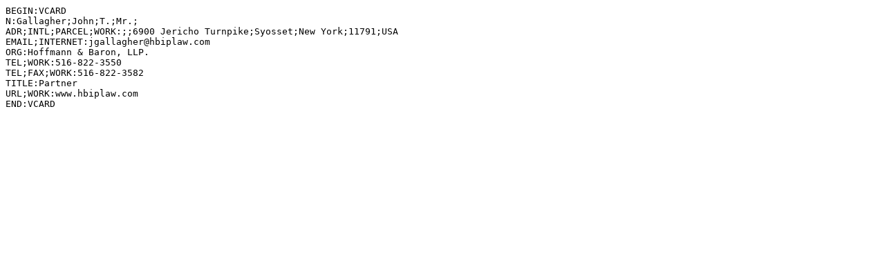

--- FILE ---
content_type: text/plain
request_url: https://www.hbiplaw.com/wp-content/uploads/gallagher_j.vcf
body_size: 91
content:
BEGIN:VCARD
N:Gallagher;John;T.;Mr.;
ADR;INTL;PARCEL;WORK:;;6900 Jericho Turnpike;Syosset;New York;11791;USA
EMAIL;INTERNET:jgallagher@hbiplaw.com
ORG:Hoffmann & Baron, LLP.
TEL;WORK:516-822-3550
TEL;FAX;WORK:516-822-3582
TITLE:Partner
URL;WORK:www.hbiplaw.com
END:VCARD

